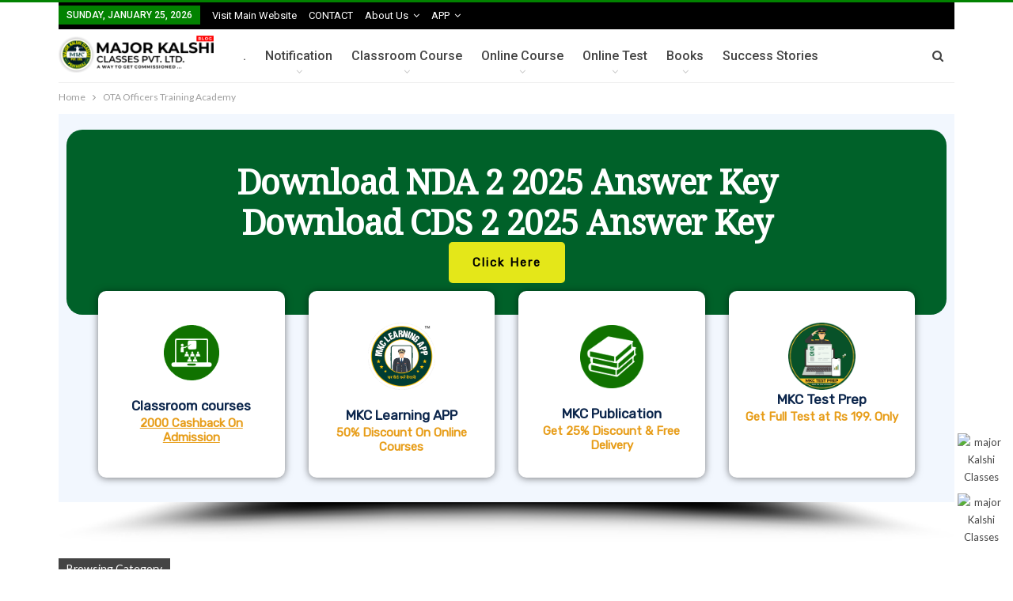

--- FILE ---
content_type: text/html; charset=utf-8
request_url: https://www.google.com/recaptcha/api2/aframe
body_size: 267
content:
<!DOCTYPE HTML><html><head><meta http-equiv="content-type" content="text/html; charset=UTF-8"></head><body><script nonce="9fp9fkTlYsT-vwWXvScVQg">/** Anti-fraud and anti-abuse applications only. See google.com/recaptcha */ try{var clients={'sodar':'https://pagead2.googlesyndication.com/pagead/sodar?'};window.addEventListener("message",function(a){try{if(a.source===window.parent){var b=JSON.parse(a.data);var c=clients[b['id']];if(c){var d=document.createElement('img');d.src=c+b['params']+'&rc='+(localStorage.getItem("rc::a")?sessionStorage.getItem("rc::b"):"");window.document.body.appendChild(d);sessionStorage.setItem("rc::e",parseInt(sessionStorage.getItem("rc::e")||0)+1);localStorage.setItem("rc::h",'1769292851497');}}}catch(b){}});window.parent.postMessage("_grecaptcha_ready", "*");}catch(b){}</script></body></html>